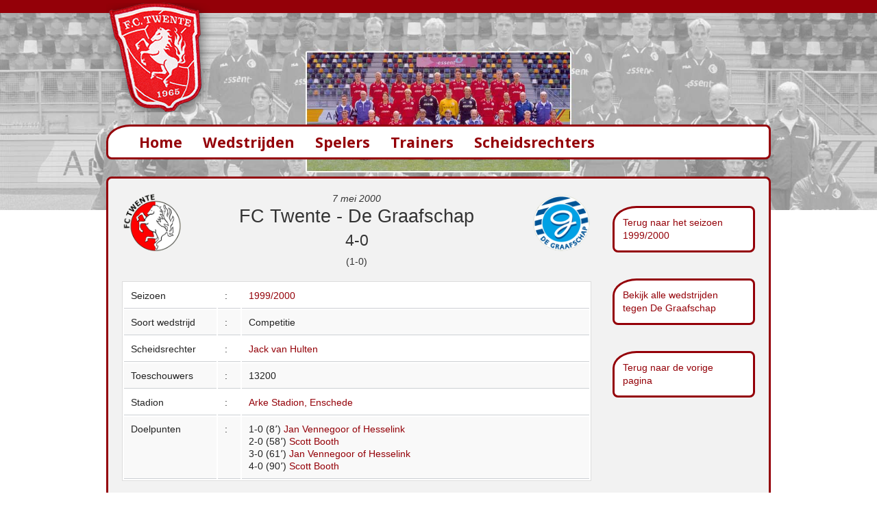

--- FILE ---
content_type: text/html; charset=UTF-8
request_url: https://www.fctwentestatistieken.nl/wedstrijden/wedstrijddetail.php?id=1235
body_size: 2431
content:
<!doctype html>
<html class="no-js" lang="en">
  <head>
    <meta charset="ISO-8859-1" />
    <meta name="viewport" content="width=device-width, initial-scale=1.0" />
    <title>
FC Twente - De Graafschap (4-0) - 7 mei 2000 - FC Twente Wedstrijdstatistieken    
    </title>
	<meta name="description" content="Alle wedstrijdstatistieken en spelerstatistieken van FC Twente">
	<meta name="keywords" content="FC Twente, Enschede, Supportersvereniging">
	<meta name="author" content="BasisWeb - Oldenzaal www.basis-web.nl">
	<meta name="copyright" content="Copyright (C) FC Twente, Martin Peters & BasisWeb, Oldenzaal">
	<link rel="stylesheet" type="text/css" href="../css/slick.css"/>
    <link rel="stylesheet" href="../css/foundation.css" />
    <link href='https://fonts.googleapis.com/css?family=Noto+Sans:700' rel='stylesheet' type='text/css'>
    <link href='https://fonts.googleapis.com/css?family=Shadows+Into+Light' rel='stylesheet' type='text/css'>
    <script src="../js/vendor/modernizr.js"></script>
  </head>
  <body>
      <script>
  (function(i,s,o,g,r,a,m){i['GoogleAnalyticsObject']=r;i[r]=i[r]||function(){
  (i[r].q=i[r].q||[]).push(arguments)},i[r].l=1*new Date();a=s.createElement(o),
  m=s.getElementsByTagName(o)[0];a.async=1;a.src=g;m.parentNode.insertBefore(a,m)
  })(window,document,'script','https://www.google-analytics.com/analytics.js','ga');

  ga('create', 'UA-104820019-1', 'auto');
  ga('set', 'forceSSL', true); 
  ga('set', 'anonymizeIp', true);
  ga('send', 'pageview');

</script>    <div class="row rijboven breed">
		<div class="large-12 medium-12 small-12 columns">&nbsp;
		</div>
 	</div>		
    <div class="row">
      <div class="large-4 medium-4 hide-for-small logo columns">
        <img src="../img/logo-fctwente-top.png" alt="FC Twente">
      </div>
      <div class="large-8 medium-8 hide-for-small columns">
      </div>
    </div>

    <div class="row">
      <div class="small-12 hide-for-medium-up logo columns"><center>
        <img src="../img/logo-fctwente-mobiel.png" alt="FC Twente"></center>
      </div>
    </div>
    
    <div class="row breedslide">
	<div class='slider'><div><img src='../img/slide/bg-9900.jpg' alt='FC Twente' /></div></div>    </div>
    
    <div class="row menubalk">
    <nav class="top-bar" data-topbar role="navigation"> 
<ul class="title-area"> 
<li class="name"> 
<h1 class="menutekst"><a href="../">Home</a></h1> 
</li> 
<li class="toggle-topbar menu-icon">
<a href="#">
<span>Menu</span>
</a>
</li> 
</ul> 
<section class="top-bar-section"> 
<ul class="left"> 
      <li class="menu-text"><a class="menulink" href="../wedstrijden">Wedstrijden</a></li>
      <li class="menu-text"><a class="menulink" href="../spelers">Spelers</a></li>
      <li class="menu-text"><a class="menulink" href="../trainers">Trainers</a></li>
      <li class="menu-text"><a class="menulink" href="../scheidsrechters">Scheidsrechters</a></li>
</ul> 
</section> 


</nav>    </div>
    
    <div class="row tekst">
      <div class="large-12 columns">
      <div class="panel rood">
      
          <div class="row">
      <div class="large-12 small-12 columns">

    <div class="row">
      <div class="large-9 columns">
<div class='row'><div class='large-2 medium-2 columns hide-for-small'><img src='../img/logo/fctwente-logo-2.png' alt='FC Twente'></div><div class='large-8 medium-8 small-12 columns'><center><em>7 mei 2000</em><br><h3>FC Twente - De Graafschap</h3><h4>4-0</h4>(1-0)</center></div><div class='large-2 medium-2 columns hide-for-small'><img src='../img/logo/de-graafschap.png' alt='De Graafschap'></div></div><br><table width='100%'><tr><td width='20%'>Seizoen </td><td width='5%'>:</td><td> <a href='seizoensoverzicht.php?id=35'>1999/2000</a></td></tr><tr><td>Soort wedstrijd </td><td>:</td><td> Competitie</td></tr><tr><td>Scheidsrechter</td><td>:</td><td> <a href='../scheidsrechters/scheidsrechterdetail.php?id=134'>Jack van Hulten</a></td></tr><tr><td>Toeschouwers</td><td>:</td><td> 13200</td></tr><tr><td>Stadion</td><td>:</td><td><a href='stadiondetail.php?id=2'>Arke Stadion, Enschede</a></td></tr><tr><td valign='top'>Doelpunten</td><td valign='top'>:</td><td>1-0 (8&#1370;) <a href='../spelers/spelerdetail.php?id=188'>Jan  Vennegoor of Hesselink</a><br>2-0 (58&#1370;) <a href='../spelers/spelerdetail.php?id=216'>Scott  Booth</a><br>3-0 (61&#1370;) <a href='../spelers/spelerdetail.php?id=188'>Jan  Vennegoor of Hesselink</a><br>4-0 (90&#1370;) <a href='../spelers/spelerdetail.php?id=216'>Scott  Booth</a><br></td></tr></table><br><table><tr><td><b>Opstelling FC Twente:</b></td></tr><tr><td><a href='../spelers/spelerdetail.php?id=34'>Sander  Boschker </td></tr><tr><td><a href='../spelers/spelerdetail.php?id=2'>Berthil ter Avest  (<img src='../img/wissel.png' alt='wissel'>87&#1370; <a href='../spelers/spelerdetail.php?id=221'>Nick  Hoekstra)</td></tr><tr><td><a href='../spelers/spelerdetail.php?id=218'>Andy van der Meijde  (<img src='../img/wissel.png' alt='wissel'>58&#1370; <a href='../spelers/spelerdetail.php?id=204'>Chris De Witte)</td></tr><tr><td><a href='../spelers/spelerdetail.php?id=217'>Arjan van der Laan  (<img src='../img/wissel.png' alt='wissel'>79&#1370; <a href='../spelers/spelerdetail.php?id=225'>Thijs  Houwing)</td></tr><tr><td><a href='../spelers/spelerdetail.php?id=216'>Scott  Booth </td></tr><tr><td><a href='../spelers/spelerdetail.php?id=214'>Spira  Grujic </td></tr><tr><td><a href='../spelers/spelerdetail.php?id=188'>Jan  Vennegoor of Hesselink </td></tr><tr><td><a href='../spelers/spelerdetail.php?id=85'>Dennis  Hulshoff </td></tr><tr><td><a href='../spelers/spelerdetail.php?id=75'>Jeroen  Heubach </td></tr><tr><td><a href='../spelers/spelerdetail.php?id=71'>Erik ten Hag </td></tr><tr><td><a href='../spelers/spelerdetail.php?id=235'>Rahim  Ouedraogo </td></tr></table><br><table width='100%'><tr><td><br><b>Bijzonderheden:</b></td></tr><tr><td><p>V&oacute;&oacute;r de wedstrijd wordt afscheid genomen van Aldo Swager (Veendam), Pascal de Vries (Emmen) en Berthil ter Avest (Borussia M&ouml;nchengladbach).</p></td></tr></table>      </div>
      <div class="large-3 small-12 columns"><p>
<div  class='menuknoprechts'><a href='seizoensoverzicht.php?id=35'>Terug naar het seizoen 1999/2000</a></div><br><br><div  class='menuknoprechts'><a href='clubdetail.php?id=21'>Bekijk alle wedstrijden tegen De Graafschap</a></div><br><br><div  class='menuknoprechts'><a href='#' onclick='history.go(-1)'>Terug naar de vorige pagina</a></div><br><br>	</p>
	</div> 
    </div>
    
		</div>
    </div>
		</div>
    </div>
    <div class='row'>
    <div class='large-12 medium-12 small-12 columns copyright'>
    <a href='../informatie/cookies'>[cookies op deze website]</a> -
    <a href='../informatie/disclaimer'>[disclaimer]</a> -
    <a href='http://www.basis-web.nl' target='new' title='Responsive webdesign &amp; onderhoud door BasisWeb in Oldenzaal' alt='Responsive webdesign &amp; onderhoud door BasisWeb in Oldenzaal'>&copy; BasisWeb Oldenzaal</a>
	</div>
	</div>
    <script type="text/javascript" src="//code.jquery.com/jquery-1.11.0.min.js"></script>
    <script type="text/javascript" src="//code.jquery.com/jquery-migrate-1.2.1.min.js"></script>
    <script src="../js/foundation.min.js"></script>
    <script type="text/javascript" src="../js/slick.min.js"></script>

    <script type="text/javascript">
        $(document).ready(function(){
            $('.slider').slick({
                autoplay: true,
                autoplaySpeed: 6000,
                fade: true,
                speed: 3000
            });
        });
    </script>
    
    <script>
      $(document).foundation();
    </script>  
      
  </body>
</html>

